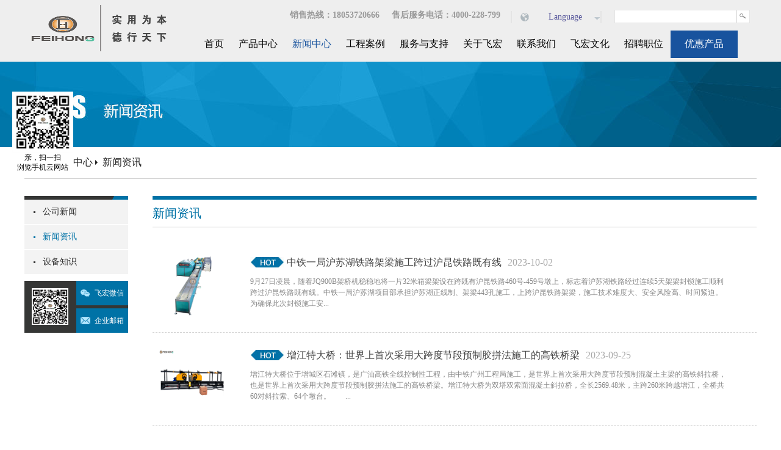

--- FILE ---
content_type: text/html; charset=utf-8
request_url: https://www.fh-sd.com/NewsSt_hyxw_0014.html
body_size: 14758
content:
<!DOCTYPE HTML PUBLIC "-//W3C//DTD HTML 4.01 Transitional//EN" "http://www.w3c.org/TR/1999/REC-html401-19991224/loose.dtd">


<html lang="zh-cn" xmlns="http://www.w3.org/1999/xhtml">
<head><title>
	新闻资讯 - 钢筋笼滚焊机 - 数控钢筋弯箍机 - 山东飞宏工程机械有限公司
</title><meta name="keywords" content="新闻资讯,山东飞宏工程机械有限公司"/><meta name="description" content="新闻资讯,山东飞宏工程机械有限公司"/><link rel="canonical" href="https://www.fh-sd.com/NewsSt_hyxw_0014.html" /><meta content="text/html; charset=utf-8" http-equiv="Content-Type" /><link id="css__news" rel="stylesheet" type="text/css" href="https://rc0.zihu.com/g5/M00/39/F9/CgAGbGgtdp2ANRRiAABK717Y2z4750.css" /><link rel="bookmark" href="https://rc0.zihu.com/g4/M00/5B/1C/CgAG0mLWbh2AXCS9AAD45orju4s845.png" /><link rel="shortcut icon" href="https://rc0.zihu.com/g4/M00/5B/1C/CgAG0mLWbh2AXCS9AAD45orju4s845.png" />
	<!-- empty -->
	<script type="text/javascript" > var _jtime=new Date();function jqload(){window.jLoad=new Date()-_jtime;}function jqerror(){window.jLoad=-1;}</script>
	<script type="text/javascript" src="https://rc1.zihu.com/js/jq/jqueryV173.js" onload="jqload()" onerror ="jqerror()" id ="jquery"></script>
	<script type="text/javascript" src="https://rc1.zihu.com/js/pb/1/Public.js"></script>	
	<script type="text/javascript" src="https://rc1.zihu.com/js/tl/swfobject_modified.js"></script>
	<script type="text/javascript" src="https://rc1.zihu.com/js/tl/swfobject.js"></script>
	<!-- empty --> 





<script>
var _hmt = _hmt || [];
(function() {
  var hm = document.createElement("script");
  hm.src = "https://hm.baidu.com/hm.js?5370ceb3e18824927b160f31e4cbfcbb";
  var s = document.getElementsByTagName("script")[0]; 
  s.parentNode.insertBefore(hm, s);
})();
</script>



<script>
var _hmt = _hmt || [];
(function() {
  var hm = document.createElement("script");
  hm.src = "https://hm.baidu.com/hm.js?3cd61a77749e09b66df7e2b67b74358a";
  var s = document.getElementsByTagName("script")[0]; 
  s.parentNode.insertBefore(hm, s);
})();
</script>
 

</head>
<body class="news_body">
<form method="get" id="form1" name="form1" NavigateId="2" Page="/news.aspx?fid=t2:5:2&amp;pageindex=14&amp;TypeId=5" data-pid="021821821801452012030144214199014501982102080" data-mid="020801452012030144214199014501982102080">
<div class="aspNetHidden">
<input type="hidden" name="__VIEWSTATE" id="__VIEWSTATE" value="" />
</div>
<!--ea_h-->
        <div id="ea_h">
            <div class="top">
               <style>
  *{font-family: '黑体' !important;}
              </style>
                <div class="t_t">
<!--xn_h_17_wrap-->
                    <div id="xn_h_17_wrap" class="xn_h_17_wrap">
                    <!--头部友情链接下拉选择框start20150504-->
                        <div class="xn_h_17_wcur">
                            <span class="xn_h_17_lktxt">
                                <span class="xn_h_17_name xn_h_17_lkname">
                                        <!--ea_span_xn_h_17-->
                                        <span name="_xn_h_17">我要选设备</span>
                                        <!--ea_span_xn_h_17-->
                                    </span>
                            </span>
                        </div>
                        <div class="xn_h_17_sel">
                            <ul>
                                <li>
                                    <a href="#">
                                        <!--ea_span_xn_h_177-->
                                        <span name="_xn_h_177">我要买配件</span>
                                        <!--ea_span_xn_h_177-->
                                    </a>
                                </li>
                                <li>
                                    <a href="#">
                                        <!--ea_span_xn_h_175-->
                                        <span name="_xn_h_175">二手设备</span>
                                        <!--ea_span_xn_h_175-->
                                    </a>
                                </li>
                            </ul>
                        </div>
                        <!--头部友情链接下拉选择框end-->
                        
                    </div>
<!--end_xn_h_17_wrap-->
<!--t_search-->
                    <div id="t_search" class="t_search">
                        <table cellspacing="0" cellpadding="0"  border="0"><tr>
<td>
<input name="ShoveWebControl_Search12$tbSearch" type="text" id="ShoveWebControl_Search12_tbSearch" class="t_search_text" DefaultText="" onmousedown="if(this.value == &#39;&#39;){this.value = &#39;&#39;;}" onkeyup="ShoveEIMS3_OnKeyPress(event, &#39;img_ShoveWebControl_Search12&#39;)" onkeydown="ShoveEIMS3_OnKeyDown(event)" onblur="if(this.value == &#39;&#39; || this.value == &#39;&#39;){this.value = &#39;&#39;;}" /></td>
<td><img id="img_ShoveWebControl_Search12" border="0" src="https://rc1.zihu.com/rc/Heads/27876/images/XSearch.png" alt="山东飞宏工程机械有限公司" LevelOneType="2" onclick="ShoveEIMS3_Transf(this,'/search.aspx','ShoveWebControl_Search12_tbSearch','ShoveWebControl_Search12', true)" style="cursor:pointer;" /></td>
</tr></table>
<script type='text/javascript'>document.getElementById("ShoveWebControl_Search12_tbSearch").onkeydown=function(event){ var e=event || window.Event; if(e.keyCode==13){ e.returnValue = false;if(e.preventDefault){ e.preventDefault(); }}}</script>

                        
                    </div>
<!--end_t_search-->
<!--xn_h_3_wrap-->
                    <div id="xn_h_3_wrap" class="xn_h_3_wrap">
                        <!--头部语言版本切换下拉开始-->
                            <div class="xn_h_3_Lang">
                                <div class="xn_h_3_Lang_lb">
                                    <div class="xn_h_3_Lang_top">
                                        <span class="xn_h_3_Lang_topwenzi">
                                            <!--ea_span_3_Lang_topwenzi-->
                                            <span name="_3_Lang_topwenzi">Language</span>
                                            <!--ea_span_3_Lang_topwenzi-->
                                        </span>
                                    </div>
                                    <div class="xn_h_3_Lang_HVbox">
                                        
                                                <div class="xn_h_3_Lang_wenzi">
                                                    <a href='http://www.fh-sd.com/'>中文版</a>
                                                </div>
                                            
                                                <div class="xn_h_3_Lang_wenzi">
                                                    <a href='http://en.fh-sd.com/'>英文版</a>
                                                </div>
                                            
                                    </div>
                                </div>
                            </div>
                        <!--头部语言版本切换下拉结束-->
                        
                    </div>
<!--end_xn_h_3_wrap-->
<!--t_tel-->
                    <div id="t_tel" class="t_tel">
                       
                        <span class="t_tel_nb"><!--ea_span_t_tel2|--><span name="_t_tel2|">销售热线：18053720666  &nbsp;&nbsp;&nbsp; 售后服务电话：4000-228-799</span><!--ea_span_t_tel2|--></span>
                        
                    </div>
<!--end_t_tel-->
<!--t_logo-->
                    <div id="t_logo" class="t_logo"> 
                        <!--ea_l-->
                        <div id="ea_l"><h1><a href="/" target="_self"><img alt="山东飞宏工程机械有限公司" src="https://rc0.zihu.com/g4/M00/5B/30/CgAG0mLXU4uAAcYeAABuk_wZU1M128.png" /></a></h1></div>
                        <!--ea_l--> 
                        
                    </div>
<!--end_t_logo-->
                </div>
                <!--ea_n-->
                <div id="ea_n">
<!--xn_n_14_wrap-->
                    <div id="xn_n_14_wrap" class="xn_n_14_wrap">
                    	<!--后台勾选即显示到导航start20150416-->
                        <div class="xn_n_14_wrap_main">
                            <ul id="xn_n_14_VMenu1" class="type1Ul type1Ul_n000">
<li id="type1Li_n0" level=0 index=0 class="xn_n_14_wrap_menu1"><a href="/" target="_self" >首页</a></li>
<li id="type1Li_n3" level=0 data_id="3" type="n" index=1 class="xn_n_14_wrap_menu1">
<a href="/ProductsStd.html" target="_self"><!--ea_spanxn_n_14_VMenu1553721925--><span name="xn_n_14_VMenu1553721925|T_Navigates|Id|3|Name">产品中心</span><!--ea_spanxn_n_14_VMenu1553721925--></a><ul id="type1Ul_t301" style="display:none" class="type1Ul type1Ul_t301">
<li id="type1Li_t301_1" data_id="3_10" class="xn_n_14_wrap_menu2" type="t" index=1 level=1><a href="/ProductsSt_zngjlghj.html" target="_self"><!--ea_spanxn_n_14_VMenu12045670498--><span name="xn_n_14_VMenu12045670498|T_ProductTypes|Id|10|Name">钢筋笼滚焊机设备</span><!--ea_spanxn_n_14_VMenu12045670498--></a>
<ul id="type1Ul_t3102" style="display:none" class="type1Ul type1Ul_t3102">
<li id="type1Li_t3102_1" data_id="3_92" class="xn_n_14_wrap_menu3" type="t" index=1 level=2><a href="/ProductsSt_edqzngjlghjjqr.html" target="_self"><!--ea_spanxn_n_14_VMenu11529524867--><span name="xn_n_14_VMenu11529524867|T_ProductTypes|Id|92|Name">二代全智能钢筋笼滚焊机机器人</span><!--ea_spanxn_n_14_VMenu11529524867--></a>
</li>
</ul>
</li>
<li id="type1Li_t301_2" data_id="3_12" class="xn_n_14_wrap_menu2" type="t" index=2 level=1><a href="/ProductsSt_zngjwqzx.html" target="_self"><!--ea_spanxn_n_14_VMenu11866550289--><span name="xn_n_14_VMenu11866550289|T_ProductTypes|Id|12|Name">钢筋弯曲中心设备</span><!--ea_spanxn_n_14_VMenu11866550289--></a>
</li>
<li id="type1Li_t301_3" data_id="3_13" class="xn_n_14_wrap_menu2" type="t" index=3 level=1><a href="/ProductsSt_zngjwgj.html" target="_self"><!--ea_spanxn_n_14_VMenu11650969369--><span name="xn_n_14_VMenu11650969369|T_ProductTypes|Id|13|Name">钢筋弯箍机设备</span><!--ea_spanxn_n_14_VMenu11650969369--></a>
</li>
<li id="type1Li_t301_4" data_id="3_76" class="xn_n_14_wrap_menu2" type="t" index=4 level=1><a href="/ProductsSt_gjjqx.html" target="_self"><!--ea_spanxn_n_14_VMenu11813901107--><span name="xn_n_14_VMenu11813901107|T_ProductTypes|Id|76|Name">钢筋剪切线设备</span><!--ea_spanxn_n_14_VMenu11813901107--></a>
<ul id="type1Ul_t3762" style="display:none" class="type1Ul type1Ul_t3762">
<li id="type1Li_t3762_1" data_id="3_91" class="xn_n_14_wrap_menu3" type="t" index=1 level=2><a href="/ProductsSt_znjjxgjjqjqr.html" target="_self"><!--ea_spanxn_n_14_VMenu1529928319--><span name="xn_n_14_VMenu1529928319|T_ProductTypes|Id|91|Name">智能经济型钢筋剪切机器人</span><!--ea_spanxn_n_14_VMenu1529928319--></a>
</li>
</ul>
</li>
<li id="type1Li_t301_5" data_id="3_75" class="xn_n_14_wrap_menu2" type="t" index=5 level=1><a href="/ProductsSt_gjjqtsscx.html" target="_self"><!--ea_spanxn_n_14_VMenu11146049525--><span name="xn_n_14_VMenu11146049525|T_ProductTypes|Id|75|Name">钢筋锯切套丝生产线</span><!--ea_spanxn_n_14_VMenu11146049525--></a>
<ul id="type1Ul_t3752" style="display:none" class="type1Ul type1Ul_t3752">
<li id="type1Li_t3752_1" data_id="3_86" class="xn_n_14_wrap_menu3" type="t" index=1 level=2><a href="/ProductsSt_skqzdjsdjc.html" target="_self"><!--ea_spanxn_n_14_VMenu1313471670--><span name="xn_n_14_VMenu1313471670|T_ProductTypes|Id|86|Name">数控全自动金属带锯床</span><!--ea_spanxn_n_14_VMenu1313471670--></a>
</li>
<li id="type1Li_t3752_2" data_id="3_85" class="xn_n_14_wrap_menu3" type="t" index=2 level=2><a href="/ProductsSt_qzdjsdjc.html" target="_self"><!--ea_spanxn_n_14_VMenu1481929110--><span name="xn_n_14_VMenu1481929110|T_ProductTypes|Id|85|Name">全自动金属带锯床</span><!--ea_spanxn_n_14_VMenu1481929110--></a>
</li>
</ul>
</li>
<li id="type1Li_t301_6" data_id="3_71" class="xn_n_14_wrap_menu2" type="t" index=6 level=1><a href="/ProductsSt_zngjjzqdj.html" target="_self"><!--ea_spanxn_n_14_VMenu11488825482--><span name="xn_n_14_VMenu11488825482|T_ProductTypes|Id|71|Name">钢筋调直切断机设备</span><!--ea_spanxn_n_14_VMenu11488825482--></a>
</li>
<li id="type1Li_t301_7" data_id="3_77" class="xn_n_14_wrap_menu2" type="t" index=7 level=1><a href="/ProductsSt_zngjfjx.html" target="_self"><!--ea_spanxn_n_14_VMenu1795159887--><span name="xn_n_14_VMenu1795159887|T_ProductTypes|Id|77|Name">智能钢筋分拣线设备</span><!--ea_spanxn_n_14_VMenu1795159887--></a>
</li>
<li id="type1Li_t301_8" data_id="3_78" class="xn_n_14_wrap_menu2" type="t" index=8 level=1><a href="/ProductsSt_znsgwqzglgjhjjqr.html" target="_self"><!--ea_spanxn_n_14_VMenu1216778187--><span name="xn_n_14_VMenu1216778187|T_ProductTypes|Id|78|Name">盖梁骨架焊接设备</span><!--ea_spanxn_n_14_VMenu1216778187--></a>
</li>
<li id="type1Li_t301_9" data_id="3_80" class="xn_n_14_wrap_menu2" type="t" index=9 level=1><a href="/ProductsSt_zngjwphjjqr.html" target="_self"><!--ea_spanxn_n_14_VMenu11277594626--><span name="xn_n_14_VMenu11277594626|T_ProductTypes|Id|80|Name">钢筋网片焊接设备</span><!--ea_spanxn_n_14_VMenu11277594626--></a>
</li>
<li id="type1Li_t301_10" data_id="3_87" class="xn_n_14_wrap_menu2" type="t" index=10 level=1><a href="/ProductsSt_gqjgqgj.html" target="_self"><!--ea_spanxn_n_14_VMenu11211009497--><span name="xn_n_14_VMenu11211009497|T_ProductTypes|Id|87|Name">智能钢筋切割设备</span><!--ea_spanxn_n_14_VMenu11211009497--></a>
</li>
<li id="type1Li_t301_11" data_id="3_83" class="xn_n_14_wrap_menu2" type="t" index=11 level=1><a href="/ProductsSt_znbzjscx.html" target="_self"><!--ea_spanxn_n_14_VMenu11545990204--><span name="xn_n_14_VMenu11545990204|T_ProductTypes|Id|83|Name">智能八字筋设备</span><!--ea_spanxn_n_14_VMenu11545990204--></a>
</li>
<li id="type1Li_t301_12" data_id="3_82" class="xn_n_14_wrap_menu2" type="t" index=12 level=1><a href="/ProductsSt_znsdgjhjjqr.html" target="_self"><!--ea_spanxn_n_14_VMenu1547710564--><span name="xn_n_14_VMenu1547710564|T_ProductTypes|Id|82|Name">智能拱架焊接设备</span><!--ea_spanxn_n_14_VMenu1547710564--></a>
</li>
<li id="type1Li_t301_13" data_id="3_84" class="xn_n_14_wrap_menu2" type="t" index=13 level=1><a href="/ProductsSt_znxdgscx.html" target="_self"><!--ea_spanxn_n_14_VMenu11621159054--><span name="xn_n_14_VMenu11621159054|T_ProductTypes|Id|84|Name">智能小导管生产线</span><!--ea_spanxn_n_14_VMenu11621159054--></a>
</li>
<li id="type1Li_t301_14" data_id="3_70" class="xn_n_14_wrap_menu2" type="t" index=14 level=1><a href="/ProductsSt_zngjwyj.html" target="_self"><!--ea_spanxn_n_14_VMenu1469851174--><span name="xn_n_14_VMenu1469851174|T_ProductTypes|Id|70|Name">钢筋弯圆机设备</span><!--ea_spanxn_n_14_VMenu1469851174--></a>
</li>
<li id="type1Li_t301_15" data_id="3_88" class="xn_n_14_wrap_menu2" type="t" index=15 level=1><a href="/ProductsSt_gjhjscx.html" target="_self"><!--ea_spanxn_n_14_VMenu1479652478--><span name="xn_n_14_VMenu1479652478|T_ProductTypes|Id|88|Name">钢筋桁架生产线设备</span><!--ea_spanxn_n_14_VMenu1479652478--></a>
</li>
<li id="type1Li_t301_16" data_id="3_67" class="xn_n_14_wrap_menu2" type="t" index=16 level=1><a href="/ProductsSt_ptxsb.html" target="_self"><!--ea_spanxn_n_14_VMenu11969278317--><span name="xn_n_14_VMenu11969278317|T_ProductTypes|Id|67|Name">小设备</span><!--ea_spanxn_n_14_VMenu11969278317--></a>
</li>
<li id="type1Li_t301_17" data_id="3_89" class="xn_n_14_wrap_menu2" type="t" index=17 level=1><a href="/ProductsSt_fjgjsb.html" target="_self"><!--ea_spanxn_n_14_VMenu11774319271--><span name="xn_n_14_VMenu11774319271|T_ProductTypes|Id|89|Name">废旧钢筋设备</span><!--ea_spanxn_n_14_VMenu11774319271--></a>
</li>
<li id="type1Li_t301_18" data_id="3_90" class="xn_n_14_wrap_menu2" type="t" index=18 level=1><a href="/ProductsSt_jsjc.html" target="_self"><!--ea_spanxn_n_14_VMenu11089093939--><span name="xn_n_14_VMenu11089093939|T_ProductTypes|Id|90|Name">金属锯床设备</span><!--ea_spanxn_n_14_VMenu11089093939--></a>
</li>
</ul>
</li>
<li id="type1Li_n2" level=0 data_id="2" type="n" index=2 class="xn_n_14_wrap_menu1">
<a href="/NewsSt_gsxw.html" target="_self"><!--ea_spanxn_n_14_VMenu1877794682--><span name="xn_n_14_VMenu1877794682|T_Navigates|Id|2|Name">新闻中心</span><!--ea_spanxn_n_14_VMenu1877794682--></a><ul id="type1Ul_t201" style="display:none" class="type1Ul type1Ul_t201">
<li id="type1Li_t201_1" data_id="2_4" class="xn_n_14_wrap_menu2" type="t" index=1 level=1><a href="/NewsSt_gsxw.html" target="_self"><!--ea_spanxn_n_14_VMenu1445912772--><span name="xn_n_14_VMenu1445912772|T_NewsTypes|Id|4|Name">公司新闻</span><!--ea_spanxn_n_14_VMenu1445912772--></a>
</li>
<li id="type1Li_t201_2" data_id="2_5" class="xn_n_14_wrap_menu2" type="t" index=2 level=1><a href="/NewsSt_hyxw.html" target="_self"><!--ea_spanxn_n_14_VMenu1663303847--><span name="xn_n_14_VMenu1663303847|T_NewsTypes|Id|5|Name">新闻资讯</span><!--ea_spanxn_n_14_VMenu1663303847--></a>
</li>
<li id="type1Li_t201_3" data_id="2_140" class="xn_n_14_wrap_menu2" type="t" index=3 level=1><a href="/NewsSt_fhbk.html" target="_self"><!--ea_spanxn_n_14_VMenu1132532370--><span name="xn_n_14_VMenu1132532370|T_NewsTypes|Id|140|Name">设备知识</span><!--ea_spanxn_n_14_VMenu1132532370--></a>
</li>
</ul>
</li>
<li id="type1Li_n4" level=0 data_id="4" type="n" index=3 class="xn_n_14_wrap_menu1">
<a href="/CaseStd.html" target="_self"><!--ea_spanxn_n_14_VMenu1415705946--><span name="xn_n_14_VMenu1415705946|T_Navigates|Id|4|Name">工程案例</span><!--ea_spanxn_n_14_VMenu1415705946--></a><ul id="type1Ul_t401" style="display:none" class="type1Ul type1Ul_t401">
<li id="type1Li_t401_1" data_id="4_135" class="xn_n_14_wrap_menu2" type="t" index=1 level=1><a href="/CaseStd_445.html" target="_self"><!--ea_spanxn_n_14_VMenu11144258406--><span name="xn_n_14_VMenu11144258406|T_NewsTypes|Id|135|Name">飞宏足迹</span><!--ea_spanxn_n_14_VMenu11144258406--></a>
</li>
<li id="type1Li_t401_2" data_id="4_29" class="xn_n_14_wrap_menu2" type="t" index=2 level=1><a href="/CaseSt_zjal.html" target="_self"><!--ea_spanxn_n_14_VMenu12048967252--><span name="xn_n_14_VMenu12048967252|T_NewsTypes|Id|29|Name">最近案例</span><!--ea_spanxn_n_14_VMenu12048967252--></a>
</li>
<li id="type1Li_t401_3" data_id="4_30" class="xn_n_14_wrap_menu2" type="t" index=3 level=1><a href="/CaseSt_jdal.html" target="_self"><!--ea_spanxn_n_14_VMenu1889704954--><span name="xn_n_14_VMenu1889704954|T_NewsTypes|Id|30|Name">经典案例</span><!--ea_spanxn_n_14_VMenu1889704954--></a>
</li>
</ul>
</li>
<li id="type1Li_n8" level=0 data_id="8" type="n" index=4 class="xn_n_14_wrap_menu1">
<a href="/ServerStd.html" target="_self"><!--ea_spanxn_n_14_VMenu1302683344--><span name="xn_n_14_VMenu1302683344|T_Navigates|Id|8|Name">服务与支持</span><!--ea_spanxn_n_14_VMenu1302683344--></a><ul id="type1Ul_t801" style="display:none" class="type1Ul type1Ul_t801">
<li id="type1Li_t801_1" data_id="8_126" class="xn_n_14_wrap_menu2" type="t" index=1 level=1><a href="/ServerStd_392.html" target="_self"><!--ea_spanxn_n_14_VMenu11875831518--><span name="xn_n_14_VMenu11875831518|T_NewsTypes|Id|126|Name">飞宏服务团队</span><!--ea_spanxn_n_14_VMenu11875831518--></a>
</li>
</ul>
</li>
<li id="type1Li_n1" level=0 data_id="1" type="n" index=5 class="xn_n_14_wrap_menu1">
<a href="/AboutStd.html" rel="nofollow" target="_self"><!--ea_spanxn_n_14_VMenu1503172193--><span name="xn_n_14_VMenu1503172193|T_Navigates|Id|1|Name">关于飞宏</span><!--ea_spanxn_n_14_VMenu1503172193--></a><ul id="type1Ul_t101" style="display:none" class="type1Ul type1Ul_t101">
<li id="type1Li_t101_1" data_id="1_1" class="xn_n_14_wrap_menu2" type="t" index=1 level=1><a href="/AboutSt_gsjj.html" rel="nofollow" target="_self"><!--ea_spanxn_n_14_VMenu11955166923--><span name="xn_n_14_VMenu11955166923|T_NewsTypes|Id|1|Name">飞宏简介</span><!--ea_spanxn_n_14_VMenu11955166923--></a>
</li>
<li id="type1Li_t101_2" data_id="1_3" class="xn_n_14_wrap_menu2" type="t" index=2 level=1><a href="/AboutSt_zzry.html" rel="nofollow" target="_self"><!--ea_spanxn_n_14_VMenu11816767649--><span name="xn_n_14_VMenu11816767649|T_NewsTypes|Id|3|Name">飞宏荣誉</span><!--ea_spanxn_n_14_VMenu11816767649--></a>
</li>
<li id="type1Li_t101_3" data_id="1_131" class="xn_n_14_wrap_menu2" type="t" index=3 level=1><a href="/AboutSt_fhQC.html" rel="nofollow" target="_self"><!--ea_spanxn_n_14_VMenu11719586127--><span name="xn_n_14_VMenu11719586127|T_NewsTypes|Id|131|Name">飞宏QC</span><!--ea_spanxn_n_14_VMenu11719586127--></a>
</li>
</ul>
</li>
<li id="type1Li_n7" level=0 data_id="7" type="n" index=6 class="xn_n_14_wrap_menu1">
<a href="/ContactStd.html" rel="nofollow" target="_self"><!--ea_spanxn_n_14_VMenu12130816037--><span name="xn_n_14_VMenu12130816037|T_Navigates|Id|7|Name">联系我们</span><!--ea_spanxn_n_14_VMenu12130816037--></a><ul id="type1Ul_t701" style="display:none" class="type1Ul type1Ul_t701">
<li id="type1Li_t701_1" data_id="7_13" class="xn_n_14_wrap_menu2" type="t" index=1 level=1><a href="/ContactSt_ljfs.html" rel="nofollow" target="_self"><!--ea_spanxn_n_14_VMenu1675123435--><span name="xn_n_14_VMenu1675123435|T_NewsTypes|Id|13|Name">联系方式</span><!--ea_spanxn_n_14_VMenu1675123435--></a>
</li>
</ul>
</li>
<li id="type1Li_n25" level=0 data_id="25" type="n" index=7 class="xn_n_14_wrap_menu1">
<a href="/SolutionSt_fhyl.html" rel="nofollow" target="_self"><!--ea_spanxn_n_14_VMenu11919528463--><span name="xn_n_14_VMenu11919528463|T_Navigates|Id|25|Name">飞宏文化</span><!--ea_spanxn_n_14_VMenu11919528463--></a><ul id="type1Ul_t2501" style="display:none" class="type1Ul type1Ul_t2501">
<li id="type1Li_t2501_1" data_id="25_132" class="xn_n_14_wrap_menu2" type="t" index=1 level=1><a href="/SolutionStd_446.html" rel="nofollow" target="_self"><!--ea_spanxn_n_14_VMenu12087573037--><span name="xn_n_14_VMenu12087573037|T_NewsTypes|Id|132|Name">儒商文化</span><!--ea_spanxn_n_14_VMenu12087573037--></a>
</li>
<li id="type1Li_t2501_2" data_id="25_138" class="xn_n_14_wrap_menu2" type="t" index=2 level=1><a href="/SolutionSt_fhgy.html" rel="nofollow" target="_self"><!--ea_spanxn_n_14_VMenu11601634706--><span name="xn_n_14_VMenu11601634706|T_NewsTypes|Id|138|Name">飞宏公益</span><!--ea_spanxn_n_14_VMenu11601634706--></a>
</li>
<li id="type1Li_t2501_3" data_id="25_63" class="xn_n_14_wrap_menu2" type="t" index=3 level=1><a href="/SolutionSt_fhyl.html" rel="nofollow" target="_self"><!--ea_spanxn_n_14_VMenu11868350380--><span name="xn_n_14_VMenu11868350380|T_NewsTypes|Id|63|Name">飞宏语录</span><!--ea_spanxn_n_14_VMenu11868350380--></a>
</li>
<li id="type1Li_t2501_4" data_id="25_62" class="xn_n_14_wrap_menu2" type="t" index=4 level=1><a href="/SolutionSt_xmzj.html" rel="nofollow" target="_self"><!--ea_spanxn_n_14_VMenu11296487326--><span name="xn_n_14_VMenu11296487326|T_NewsTypes|Id|62|Name">学无止境</span><!--ea_spanxn_n_14_VMenu11296487326--></a>
</li>
</ul>
</li>
<li id="type1Li_n11" level=0 data_id="11" type="n" index=8 class="xn_n_14_wrap_menu1">
<a href="/Job.html" rel="nofollow" target="_self"><!--ea_spanxn_n_14_VMenu11194025460--><span name="xn_n_14_VMenu11194025460|T_Navigates|Id|11|Name">招聘职位</span><!--ea_spanxn_n_14_VMenu11194025460--></a><ul id="type1Ul_t1101" style="display:none" class="type1Ul type1Ul_t1101">
<li id="type1Li_t1101_1" data_id="11_1" class="xn_n_14_wrap_menu2" type="t" index=1 level=1><a href="/ContactSt_gsjj.html" rel="nofollow" target="_self"><!--ea_spanxn_n_14_VMenu1965174255--><span name="xn_n_14_VMenu1965174255|T_JobTypes|Id|1|Name">人才战略</span><!--ea_spanxn_n_14_VMenu1965174255--></a>
</li>
<li id="type1Li_t1101_2" data_id="11_3" class="xn_n_14_wrap_menu2" type="t" index=2 level=1><a href="/ContactSt_zzry.html" rel="nofollow" target="_self"><!--ea_spanxn_n_14_VMenu11719243271--><span name="xn_n_14_VMenu11719243271|T_JobTypes|Id|3|Name">人才招聘</span><!--ea_spanxn_n_14_VMenu11719243271--></a>
</li>
<li id="type1Li_t1101_3" data_id="11_2" class="xn_n_14_wrap_menu2" type="t" index=3 level=1><a href="/ContactSt_qywh.html" rel="nofollow" target="_self"><!--ea_spanxn_n_14_VMenu11307191869--><span name="xn_n_14_VMenu11307191869|T_JobTypes|Id|2|Name">人才培养</span><!--ea_spanxn_n_14_VMenu11307191869--></a>
</li>
</ul>
</li>
<li id="type1Li_n28" level=0 data_id="28" type="n" index=9 class="xn_n_14_wrap_menu1">
<a href="/ProductsStd.html" rel="nofollow" target="_self"><!--ea_spanxn_n_14_VMenu1971411276--><span name="xn_n_14_VMenu1971411276|T_Navigates|Id|28|Name">优惠产品</span><!--ea_spanxn_n_14_VMenu1971411276--></a><ul id="type1Ul_t2801" style="display:none" class="type1Ul type1Ul_t2801">
<li id="type1Li_t2801_1" data_id="28_62" class="xn_n_14_wrap_menu2" type="t" index=1 level=1><a href="/clapro_essb.html" rel="nofollow" target="_self"><!--ea_spanxn_n_14_VMenu11862012613--><span name="xn_n_14_VMenu11862012613|T_ProductTypes|Id|62|Name">二手设备</span><!--ea_spanxn_n_14_VMenu11862012613--></a>
</li>
<li id="type1Li_t2801_2" data_id="28_21" class="xn_n_14_wrap_menu2" type="t" index=2 level=1><a href="/clapro_wympj.html" rel="nofollow" target="_self"><!--ea_spanxn_n_14_VMenu11491004057--><span name="xn_n_14_VMenu11491004057|T_ProductTypes|Id|21|Name">飞宏配件</span><!--ea_spanxn_n_14_VMenu11491004057--></a>
<ul id="type1Ul_t28212" style="display:none" class="type1Ul type1Ul_t28212">
<li id="type1Li_t28212_1" data_id="28_69" class="xn_n_14_wrap_menu3" type="t" index=1 level=2><a href="/clapro_ghjpj.html" rel="nofollow" target="_self"><!--ea_spanxn_n_14_VMenu11659191236--><span name="xn_n_14_VMenu11659191236|T_ProductTypes|Id|69|Name">滚焊机配件</span><!--ea_spanxn_n_14_VMenu11659191236--></a>
</li>
<li id="type1Li_t28212_2" data_id="28_68" class="xn_n_14_wrap_menu3" type="t" index=2 level=2><a href="/clapro_wqzxpj.html" rel="nofollow" target="_self"><!--ea_spanxn_n_14_VMenu11199818045--><span name="xn_n_14_VMenu11199818045|T_ProductTypes|Id|68|Name">弯曲中心配件</span><!--ea_spanxn_n_14_VMenu11199818045--></a>
</li>
</ul>
</li>
</ul>
</li>
</ul>
<script type="text/javascript">var xn_n_14_VMenu1={normal:{class1:'xn_n_14_wrap_menu1',class2:'xn_n_14_wrap_menu2',class3:'xn_n_14_wrap_menu3',class4:'xn_n_14_wrap_menu4',class5:'xn_n_14_wrap_menu5',class6:'xn_n_14_wrap_menu6'},visited:{class1:'xn_n_14_wrap_menu1_2',class2:'xn_n_14_wrap_menu2_2',class3:'xn_n_14_wrap_menu3_2',class4:'xn_n_14_wrap_menu4_2',class5:'xn_n_14_wrap_menu5_2',class6:'xn_n_14_wrap_menu6_2',class6:'xn_n_14_wrap_menu6_2'},home:{defaultClass:'xn_n_14_wrap_menu1',visitedClass:'xn_n_14_wrap_menu1_2'},content:{defaultClass:'',visitedClass:'',focusClass:''},focus:{class1:'xn_n_14_wrap_menu1_cur',class2:'xn_n_14_wrap_menu2_cur',class3:'xn_n_14_wrap_menu3_cur',class4:'xn_n_14_wrap_menu4_cur',class5:'xn_n_14_wrap_menu5_cur',class6:'xn_n_14_wrap_menu6_cur'},beforeTag:{packUpClass:'',packDownClass:''},expendEffect:1,aniEffect:3,fIdParam:'FId',topUlId:'xn_n_14_VMenu1',homeLiId:'type1Li_n0'};xn_n_14_VMenu1.menu=new BaseControlMenu();xn_n_14_VMenu1.menu.Init('xn_n_14_VMenu1',xn_n_14_VMenu1);xn_n_14_VMenu1.menu.InitMenu('type1Ul_n000',xn_n_14_VMenu1);</script>
                        </div>
                    	<!--后台勾选即显示到导航end20150416-->
                        
                    </div>
<!--end_xn_n_14_wrap-->
                </div>
                <div class="clear"></div>
                <!--ea_n-->
            </div>
        </div>
        <!--ea_h-->
  <!--ea_ba-->
        <div id="ea_ba">
<!--news_banner-->
            <div id="news_banner" class="news_banner">
                <div class="news_banner_m">
                    <img  data-original="https://rc1.zihu.com/rc/Banners/22761/images/ibpsp1_news_banner.jpg" alt="" />
                </div>
                
            </div>
<!--end_news_banner-->
        </div>
        <!--ea_ba-->
  <!--ea_c-->
        <div id="ea_c">
            <div class="n_main">
                <div class="n_content">
                    <div class="n_content_left">
<!--n_content_left_cnt-->
                        <div id="n_content_left_cnt" class="n_content_left_cnt">
                            <ul id="ShoveWebControl_VMenu2" class="left_typeUl left_typeUl_n000" style="display:none">
<ul id="left_typeUl_t200" class="left_typeUl left_typeUl_t200">
<li id="left_typeLi_t200_1" data_id="2_4" class="left_menu1" type="t" index=1 level=0><a href="/NewsSt_gsxw.html" target="_self"><!--ea_spanShoveWebControl_VMenu21698793361--><span name="ShoveWebControl_VMenu21698793361|T_NewsTypes|Id|4|Name">公司新闻</span><!--ea_spanShoveWebControl_VMenu21698793361--></a>
</li>
<li id="left_typeLi_t200_2" data_id="2_5" class="left_menu1" type="t" index=2 level=0><a href="/NewsSt_hyxw.html" target="_self"><!--ea_spanShoveWebControl_VMenu21452862072--><span name="ShoveWebControl_VMenu21452862072|T_NewsTypes|Id|5|Name">新闻资讯</span><!--ea_spanShoveWebControl_VMenu21452862072--></a>
</li>
<li id="left_typeLi_t200_3" data_id="2_140" class="left_menu1" type="t" index=3 level=0><a href="/NewsSt_fhbk.html" target="_self"><!--ea_spanShoveWebControl_VMenu21768584996--><span name="ShoveWebControl_VMenu21768584996|T_NewsTypes|Id|140|Name">设备知识</span><!--ea_spanShoveWebControl_VMenu21768584996--></a>
</li>
</ul>
</ul>
<script type="text/javascript">var ShoveWebControl_VMenu2={normal:{class1:'left_menu1',class2:'left_menu2',class3:'left_menu3',class4:'left_menu4',class5:'left_menu5',class6:'left_menu6'},visited:{class1:'left_menu1_2',class2:'left_menu2_2',class3:'left_menu3_2',class4:'left_menu4_2',class5:'left_menu5_2',class6:'left_menu6_2',class6:'left_menu6_2'},home:{defaultClass:'nav_menu1',visitedClass:'nav_menu1_2'},content:{defaultClass:'',visitedClass:'',focusClass:''},focus:{class1:'left_menu1_cur',class2:'left_menu2_cur',class3:'left_menu3_cur',class4:'left_menu4_cur',class5:'left_menu5_cur',class6:'left_menu6_cur'},beforeTag:{packUpClass:'',packDownClass:''},expendEffect:1,aniEffect:2,fIdParam:'FId',topUlId:'ShoveWebControl_VMenu2'};ShoveWebControl_VMenu2.menu=new BaseControlMenu();ShoveWebControl_VMenu2.menu.Init('ShoveWebControl_VMenu2',ShoveWebControl_VMenu2);;</script>
							
                        </div>
<!--end_n_content_left_cnt-->
<!--xn_c_7_wrap-->
                        <div class="xn_c_7_wrap" id="xn_c_7_wrap">
                            <!--回到顶部 2014-07-21-->
                            <div class="xn_c_7_main" id="xn_c_7_main">
                                <span class="xn_c_7_goTop">
                                    <!--ea_span_xn_c_7_goTop-->
                                        <span name="_xn_c_7_goTop">回到顶部</span>
                                    <!--ea_span_xn_c_7_goTop-->
                                </span>
                            </div>
                            
                        </div>
<!--end_xn_c_7_wrap-->
</div>
                    <div class="n_content_right">
                        <div class="n_content_right_name">
<!--n_content_right_name_r-->
                            <div id="n_content_right_name_r" class="n_content_right_name_r"> 
                                <ul>
                                    <li><span class="n_r_wz1">
                                        <!--ea_span_n_r_wz1-->
                                        <span name="_n_r_wz1">您现在的位置：</span>
                                        <!--ea_span_n_r_wz1-->
                                    </span><span class="n_r_wz2">
                                        <a href="/"><!--ea_span_n_r_wz2-->
                                            <span name="_n_r_wz2">首页</span>
                                            <!--ea_span_n_r_wz2--></a>
                                    </span><span class="n_r_wz3">→</span>
                                   <span class="n_r_wz4">
                                            <span id='ShoveWebControl_Text_news'><a href="/NewsStd.html" target="_self">新闻中心</a></span>
                                        </span>
                                        <span class="n_r_wz5">→</span>
                                        <span class="n_r_wz6">
                                            <a href="/NewsSt_hyxw.html" class="curr1">新闻资讯</a>
                                        </span>
                                    </li>
                                    <li>
                                        <img src="https://rc1.zihu.com/rc/Contents/22789/Images/icpsp1_n_right_wz.png" alt="" />
                                    </li>
                                </ul>
								
                            </div>
<!--end_n_content_right_name_r-->
</div>
                        <div class="n_content_right_m">
<!--xn_c_73_wrap-->
                <div class="xn_c_73_wrap" id="xn_c_73_wrap">
                    <!--新闻中心公共右侧类别名称 start 20150813 -->
                    <span class="xn_c_73_ename">
                        <!--ea_span_xn_c_73_ename-->
                        <span name="_xn_c_73_ename">News</span>
                        <!--ea_span_xn_c_73_ename-->
                    </span>
                    <!--ea_span_xn_c_73_typename-->
                    <span name="_xn_c_73_typename" class="xn_c_73_typename">
                        <span id='xn_c_73_newsname'>新闻资讯</span> 
                    </span>
                    <!--ea_span_xn_c_73_typename--> 
                    <!--新闻中心公共右侧类别名称 end -->
                    
                </div>
<!--end_xn_c_73_wrap-->
<!--nnews_lb-->
                                <div id="nnews_lb" class="nnews_lb">
                                    <!--内页新闻列表开始 -->
                                    
                                            <div class="nnews_lb_m">
                                                <div class="nnews_lb_img"><a title='中铁一局沪苏湖铁路架梁施工跨过沪昆铁路既有线' href="/NewsStd_2100.html" target="_blank">
                                                    <img  data-original='https://rc0.zihu.com/g4/M00/A4/C6/CgAG0mUjcdOAUxiEAAO43jYWh4Y515.jpg' alt='中铁一局沪苏湖铁路架梁施工跨过沪昆铁路既有线' title='中铁一局沪苏湖铁路架梁施工跨过沪昆铁路既有线' /></a> </div>
                                                <div class="nnews_lb_title">
                                                    <a title='中铁一局沪苏湖铁路架梁施工跨过沪昆铁路既有线' href="/NewsStd_2100.html" target="_blank">
                                                        <!--ea_spansnnews_lb_tt12100-->
                                                        <span name="snnews_lb_tt12100|T_News|Id|2100|Title">中铁一局沪苏湖铁路架梁施工跨过沪昆铁路既有线</span>
                                                        <!--ea_spansnnews_lb_tt12100-->
                                                    </a>
                                                </div>
                                                <div class="nnews_lb_date">
                                                    <span class="nnews_lb_bq">发布时间:</span><span class="nnews_lb_date1">
                                                        <span id='nnews_lb1_ShoveWebControl_Text1_0'>2023</span>
                                                    </span><span class="nnews_lb_date2">-</span><span class="nnews_lb_date3">
                                                        <span id='nnews_lb1_ShoveWebControl_Text2_0'>10</span>
                                                    </span><span class="nnews_lb_date4">-</span><span class="nnews_lb_date5">
                                                        <span id='nnews_lb1_ShoveWebControl_Text3_0'>02</span>
                                                    </span>
                                                </div>
                                                <div class="nnews_lb_cnt" ej="edit_span">
                                                    <span id='nnews_lb1_ShoveWebControl_Text4_0'>9月27日凌晨，随着JQ900B架桥机稳稳地将一片32米箱梁架设在跨既有沪昆铁路460号-459号墩上，标志着沪苏湖铁路经过连续5天架梁封锁施工顺利跨过沪昆铁路既有线。中铁一局沪苏湖项目部承担沪苏湖正线制、架梁443孔施工，上跨沪昆铁路架梁，施工技术难度大、安全风险高、时间紧迫。为确保此次封锁施工安...</span>
                                                </div>
                                                <div class="nnews_lb_click"><span class="nnews_lb_bq1">浏览次数：</span>10000018 </div>
                                                <div class="nnews_lb_xq"><a href="/NewsStd_2100.html" target="_blank">查看详情>></a> </div>
                                            </div>
                                            <!--nnews_lb_m -->
                                        
                                            <div class="nnews_lb_m">
                                                <div class="nnews_lb_img"><a title='增江特大桥：世界上首次采用大跨度节段预制胶拼法施工的高铁桥梁' href="/NewsStd_2085.html" target="_blank">
                                                    <img  data-original='https://rc0.zihu.com/g4/M00/A3/3D/CgAG0mUSM4aASez6AASXzkAYeHI011.jpg' alt='增江特大桥：世界上首次采用大跨度节段预制胶拼法施工的高铁桥梁' title='增江特大桥：世界上首次采用大跨度节段预制胶拼法施工的高铁桥梁' /></a> </div>
                                                <div class="nnews_lb_title">
                                                    <a title='增江特大桥：世界上首次采用大跨度节段预制胶拼法施工的高铁桥梁' href="/NewsStd_2085.html" target="_blank">
                                                        <!--ea_spansnnews_lb_tt12085-->
                                                        <span name="snnews_lb_tt12085|T_News|Id|2085|Title">增江特大桥：世界上首次采用大跨度节段预制胶拼法施工的高铁桥梁</span>
                                                        <!--ea_spansnnews_lb_tt12085-->
                                                    </a>
                                                </div>
                                                <div class="nnews_lb_date">
                                                    <span class="nnews_lb_bq">发布时间:</span><span class="nnews_lb_date1">
                                                        <span id='nnews_lb1_ShoveWebControl_Text1_1'>2023</span>
                                                    </span><span class="nnews_lb_date2">-</span><span class="nnews_lb_date3">
                                                        <span id='nnews_lb1_ShoveWebControl_Text2_1'>09</span>
                                                    </span><span class="nnews_lb_date4">-</span><span class="nnews_lb_date5">
                                                        <span id='nnews_lb1_ShoveWebControl_Text3_1'>25</span>
                                                    </span>
                                                </div>
                                                <div class="nnews_lb_cnt" ej="edit_span">
                                                    <span id='nnews_lb1_ShoveWebControl_Text4_1'>增江特大桥位于增城区石滩镇，是广汕高铁全线控制性工程，由中铁广州工程局施工，是世界上首次采用大跨度节段预制混凝土主梁的高铁斜拉桥，也是世界上首次采用大跨度节段预制胶拼法施工的高铁桥梁。增江特大桥为双塔双索面混凝土斜拉桥，全长2569.48米，主跨260米跨越增江，全桥共60对斜拉索、64个墩台。　　...</span>
                                                </div>
                                                <div class="nnews_lb_click"><span class="nnews_lb_bq1">浏览次数：</span>1000025 </div>
                                                <div class="nnews_lb_xq"><a href="/NewsStd_2085.html" target="_blank">查看详情>></a> </div>
                                            </div>
                                            <!--nnews_lb_m -->
                                        
                                            <div class="nnews_lb_m">
                                                <div class="nnews_lb_img"><a title='世界首座独塔大跨径空间缆斜拉－悬索协作体系桥藤州浔江大桥年底封顶' href="/NewsStd_2086.html" target="_blank">
                                                    <img  data-original='https://rc0.zihu.com/g4/M00/86/2D/CgAG0mRWB6yAfZIOAAFT20ScATQ692.jpg' alt='世界首座独塔大跨径空间缆斜拉－悬索协作体系桥藤州浔江大桥年底封顶' title='世界首座独塔大跨径空间缆斜拉－悬索协作体系桥藤州浔江大桥年底封顶' /></a> </div>
                                                <div class="nnews_lb_title">
                                                    <a title='世界首座独塔大跨径空间缆斜拉－悬索协作体系桥藤州浔江大桥年底封顶' href="/NewsStd_2086.html" target="_blank">
                                                        <!--ea_spansnnews_lb_tt12086-->
                                                        <span name="snnews_lb_tt12086|T_News|Id|2086|Title">世界首座独塔大跨径空间缆斜拉－悬索协作体系桥藤州浔江大桥年底封顶</span>
                                                        <!--ea_spansnnews_lb_tt12086-->
                                                    </a>
                                                </div>
                                                <div class="nnews_lb_date">
                                                    <span class="nnews_lb_bq">发布时间:</span><span class="nnews_lb_date1">
                                                        <span id='nnews_lb1_ShoveWebControl_Text1_2'>2023</span>
                                                    </span><span class="nnews_lb_date2">-</span><span class="nnews_lb_date3">
                                                        <span id='nnews_lb1_ShoveWebControl_Text2_2'>09</span>
                                                    </span><span class="nnews_lb_date4">-</span><span class="nnews_lb_date5">
                                                        <span id='nnews_lb1_ShoveWebControl_Text3_2'>18</span>
                                                    </span>
                                                </div>
                                                <div class="nnews_lb_cnt" ej="edit_span">
                                                    <span id='nnews_lb1_ShoveWebControl_Text4_2'>“现在民众过岸主要靠绕行藤县西江特大桥，绕行时间长，桥面道路小，很不方便。藤州浔江大桥建成后，可连接浔江两岸，当地民众过岸时间由1小时左右缩减至5分钟左右。”中交二公局平岑高速公路土建第二分经理部项目负责人徐冬生近日表示。　　藤州浔江大桥是广西平南至岑溪高速公路(下称：平岑高速)的控制性工程。平岑高...</span>
                                                </div>
                                                <div class="nnews_lb_click"><span class="nnews_lb_bq1">浏览次数：</span>100022 </div>
                                                <div class="nnews_lb_xq"><a href="/NewsStd_2086.html" target="_blank">查看详情>></a> </div>
                                            </div>
                                            <!--nnews_lb_m -->
                                        
                                            <div class="nnews_lb_m">
                                                <div class="nnews_lb_img"><a title='深圳首条“单洞双层”隧道迎来新进展' href="/NewsStd_2079.html" target="_blank">
                                                    <img  data-original='https://rc0.zihu.com/g4/M00/9F/F0/CgAG0mT-e6-AI-EOAAKZE5IZRGA304.jpg' alt='深圳首条“单洞双层”隧道迎来新进展' title='深圳首条“单洞双层”隧道迎来新进展' /></a> </div>
                                                <div class="nnews_lb_title">
                                                    <a title='深圳首条“单洞双层”隧道迎来新进展' href="/NewsStd_2079.html" target="_blank">
                                                        <!--ea_spansnnews_lb_tt12079-->
                                                        <span name="snnews_lb_tt12079|T_News|Id|2079|Title">深圳首条“单洞双层”隧道迎来新进展</span>
                                                        <!--ea_spansnnews_lb_tt12079-->
                                                    </a>
                                                </div>
                                                <div class="nnews_lb_date">
                                                    <span class="nnews_lb_bq">发布时间:</span><span class="nnews_lb_date1">
                                                        <span id='nnews_lb1_ShoveWebControl_Text1_3'>2023</span>
                                                    </span><span class="nnews_lb_date2">-</span><span class="nnews_lb_date3">
                                                        <span id='nnews_lb1_ShoveWebControl_Text2_3'>09</span>
                                                    </span><span class="nnews_lb_date4">-</span><span class="nnews_lb_date5">
                                                        <span id='nnews_lb1_ShoveWebControl_Text3_3'>11</span>
                                                    </span>
                                                </div>
                                                <div class="nnews_lb_cnt" ej="edit_span">
                                                    <span id='nnews_lb1_ShoveWebControl_Text4_3'>春风隧道是深圳首条“单洞双层”结构的机动车隧道，也是深圳首条采用盾构法施工的市政公路隧道，因打通春风路交通瓶颈而备受关注。近日，从深圳市交通运输局获悉，春风隧道建设迎来新的进展。深圳首条“单洞双层”隧道掘进超3000米春风隧道是深圳市政府在2015年决定修建的一条下沉式公路，并列为城市道路改造重大项...</span>
                                                </div>
                                                <div class="nnews_lb_click"><span class="nnews_lb_bq1">浏览次数：</span>100000008 </div>
                                                <div class="nnews_lb_xq"><a href="/NewsStd_2079.html" target="_blank">查看详情>></a> </div>
                                            </div>
                                            <!--nnews_lb_m -->
                                        
                                            <div class="nnews_lb_m">
                                                <div class="nnews_lb_img"><a title='沈白高铁汤河1号大桥48米T构顺利合龙' href="/NewsStd_2077.html" target="_blank">
                                                    <img  data-original='https://rc0.zihu.com/g4/M00/9E/DD/CgAG0mT2kP6AAD-PAAJ61WaGa_w274.jpg' alt='沈白高铁汤河1号大桥48米T构顺利合龙' title='沈白高铁汤河1号大桥48米T构顺利合龙' /></a> </div>
                                                <div class="nnews_lb_title">
                                                    <a title='沈白高铁汤河1号大桥48米T构顺利合龙' href="/NewsStd_2077.html" target="_blank">
                                                        <!--ea_spansnnews_lb_tt12077-->
                                                        <span name="snnews_lb_tt12077|T_News|Id|2077|Title">沈白高铁汤河1号大桥48米T构顺利合龙</span>
                                                        <!--ea_spansnnews_lb_tt12077-->
                                                    </a>
                                                </div>
                                                <div class="nnews_lb_date">
                                                    <span class="nnews_lb_bq">发布时间:</span><span class="nnews_lb_date1">
                                                        <span id='nnews_lb1_ShoveWebControl_Text1_4'>2023</span>
                                                    </span><span class="nnews_lb_date2">-</span><span class="nnews_lb_date3">
                                                        <span id='nnews_lb1_ShoveWebControl_Text2_4'>09</span>
                                                    </span><span class="nnews_lb_date4">-</span><span class="nnews_lb_date5">
                                                        <span id='nnews_lb1_ShoveWebControl_Text3_4'>04</span>
                                                    </span>
                                                </div>
                                                <div class="nnews_lb_cnt" ej="edit_span">
                                                    <span id='nnews_lb1_ShoveWebControl_Text4_4'>9 月 1 日，由中铁二十三局集团承建的沈白高铁吉林段 TJ-6 标汤河 1 号大桥 48 米 T 构实现空中 &#39; 牵手 &#39; 顺利合龙，为大桥主体工程完工奠定了坚实基础。　　沈白高铁吉林段 TJ-6 标汤河 1 号大桥，坐落于吉林省白山市抚松县境内，地处北方高纬度严寒地区，跨越既有浑...</span>
                                                </div>
                                                <div class="nnews_lb_click"><span class="nnews_lb_bq1">浏览次数：</span>1000019 </div>
                                                <div class="nnews_lb_xq"><a href="/NewsStd_2077.html" target="_blank">查看详情>></a> </div>
                                            </div>
                                            <!--nnews_lb_m -->
                                        
									
                                    <!--内页新闻列表结束 -->
                                </div>
<!--end_nnews_lb-->
<!--fy-->
                            <div id="fy" class="fy">
                                <div>
	<span class="fy_1">共</span><span class="fy_9">670</span><span class="fy_4">条</span><span class="fy_7">页次14/134</span><span class="fy_3"><a class="fy_3_A" href="/NewsSt_hyxw.html">首页</a></span><span class="fy_2"><a class="fy_2A"  href="/NewsSt_hyxw_0013.html">上一页</a></span><span >...</span>&nbsp;&nbsp;<span class="fy_out"><a class="fy_out_A" href="/NewsSt_hyxw_009.html">9</a></span><span class="fy_out"><a class="fy_out_A" href="/NewsSt_hyxw_0010.html">10</a></span><span class="fy_out"><a class="fy_out_A" href="/NewsSt_hyxw_0011.html">11</a></span><span class="fy_out"><a class="fy_out_A" href="/NewsSt_hyxw_0012.html">12</a></span><span class="fy_out"><a class="fy_out_A" href="/NewsSt_hyxw_0013.html">13</a></span><span class="fy_on"><a class="fy_on_A">14</a></span><span class="fy_out"><a class="fy_out_A" href="/NewsSt_hyxw_0015.html">15</a></span><span class="fy_out"><a class="fy_out_A" href="/NewsSt_hyxw_0016.html">16</a></span><span class="fy_out"><a class="fy_out_A" href="/NewsSt_hyxw_0017.html">17</a></span><span class="fy_out"><a class="fy_out_A" href="/NewsSt_hyxw_0018.html">18</a></span><span >...</span><span class="fy_6"><a class="fy_6_A" href="/NewsSt_hyxw_0015.html">下一页</a></span><span class="fy_5"><a class="fy_6_A" href="/NewsSt_hyxw_00134.html">尾页</a></span>
</div>
                                
                            </div>
<!--end_fy-->
                            <div class="news_list">
                            </div>
                        </div>
                    </div>
                    <div class="clear"></div>
                </div>
            </div>
        </div>
        <!--ea_c--><!--ea_b-->
        <div id="ea_b">
            <div class="foot">
                <div class="foot_c">
                    <div class="foot_cc">
<!--xn_f_33_wrap-->
            <div id="xn_f_33_wrap1" class="xn_f_33_wrap">
                <!--底部帮助中心类别嵌套内容列表(全部链接到列表页)开始2015-12-29-->
                <ul class="info">
                    <li class="info_li">
                        <span class="info_sli"> 
                            <!--ea_info_sli--> 
                            <a href="/index.html">
                                <img src="https://rc0.zihu.com/g4/M00/5B/0D/CgAG0mLWXPeASSkbAAAl3UdKkH0122.png" alt="">
                           </a>
                            <!--ea_info_sli-->  
                        </span> 
                    </li>
                  <!--  <li class="info_li info_img2">
                        <span class="info_sli"> 
                            <!--ea_info_sli--> 
                     <!--       <a href="#">
                                <img src="https://rc1.zihu.com/rc/Bottoms/27878/images/100.png" alt="">
                            </a>
                            <!--ea_info_sli-->  
                    <!--    </span> 
                    </li>-->
                </ul>
            </div>
<!--end_xn_f_33_wrap-->
<!--xn_f_33_wrap-->
            <div id="xn_f_33_wrap2" class="xn_f_33_wrap" ds_block_id="2102" ds_number="xn_f_33_wrap" ds_v="189936407025032" is_design_source="true" design_source_area="ea_b">
                <!--底部帮助中心类别嵌套内容列表(全部链接到列表页)开始2015-12-29-->
                <div class="xn_f_33_headbox">
                    <span class="xn_f_33_cnName"> 
                        <!--ea_span_xn_f_33_cnName2--> 
                        <span name="_xn_f_33_cnName2"> 儒商品牌文化</span> 
                        <!--ea_span_xn_f_33_cnName2-->  
                    </span> 
                </div>
                <ul class="info">
                    <li class="info_li">
                        <span class="info_sli"> 
                          <a href="/SolutionStd_395.html">
                            <!--ea_info_sli1--> 
                           <span name="_info_sli1">飞宏格言</span>
                            <!--ea_info_sli1-->  
                            </a>
                        </span> 
                    </li>
                    <li class="info_li">
                        <span class="info_sli"> 
                          <a href="/SolutionStd_396.html">
                            <!--ea_span_info_sli2--> 
                            <span name="_info_sli2">飞宏理念</span>
                            <!--ea_span_info_sli2-->  </a>
                        </span> 
                    </li>
                    <li class="info_li">
                        <span class="info_sli"> 
                          <a href="/SolutionStd_397.html">
                            <!--ea_span_info_sli3--> 
                            <span name="_info_sli3">飞宏团队</span>
                            <!--ea_span_info_sli3-->  
                            </a>
                        </span> 
                    </li>
                    <li class="info_li">
                        <span class="info_sli"> 
                          <a href="/SolutionStd_398.html">
                            <!--ea_span_info_sli4--> 
                            <span name="_info_sli4">飞宏作风</span>
                            <!--ea_span_info_sli4-->  
                            </a>
                        </span> 
                    </li>
                    <li class="info_li">
                        <span class="info_sli"> 
                          <a href="/SolutionStd_399.html">
                            <!--ea_span_info_sli5--> 
                            <span name="_info_sli5">飞宏使命</span>
                            <!--ea_span_info_sli5-->  
                            </a>
                        </span> 
                    </li>
                    <li class="info_li">
                        <span class="info_sli"> 
                          <a href="/SolutionStd_400.html">
                            <!--ea_span_info_sli6--> 
                            <span name="_info_sli6">飞宏远景</span>
                            <!--ea_span_info_sli6-->
                            </a>
                        </span> 
                    </li>
                </ul>
            </div>
<!--end_xn_f_33_wrap-->
<!--xn_f_33_wrap-->
            <div id="xn_f_33_wrap3" class="xn_f_33_wrap" ds_block_id="2102" ds_number="xn_f_33_wrap" ds_v="189936407025032" is_design_source="true" design_source_area="ea_b">
                <!--底部帮助中心类别嵌套内容列表(全部链接到列表页)开始2015-12-29-->
                <div class="xn_f_33_headbox">
                    <span class="xn_f_33_cnName"> 
                        <!--ea_span_xn_f_33_cnName1--> 
                        <span name="_xn_f_33_cnName1"> 飞宏人与慈善</span> 
                        <!--ea_span_xn_f_33_cnName1-->  
                    </span> 
                </div>
                <ul class="info">
                    <li class="info_li">
                        <span class="info_sli"> 
                          <a href="/SolutionStd_401.html">
                            <!--ea_span_info_sli7--> 
                            <span name="_info_sli7"> 飞宏网上公益</span>
                            <!--ea_span_info_sli7-->  
                          </a>
                        </span> 
                    </li>
                    <li class="info_li">
                        <span class="info_sli">
                          <a href="/SolutionStd_402.html">
                            <!--ea_span_info_sli8--> 
                            <span name="_info_sli8"> 飞宏山区公益</span>
                            <!--ea_span_info_sli8-->  
                            </a>
                        </span> 
                    </li>
                </ul>
            </div>
<!--end_xn_f_33_wrap-->
<!--xn_f_33_wrap-->
            <div id="xn_f_33_wrap4" class="xn_f_33_wrap" ds_block_id="2102" ds_number="xn_f_33_wrap" ds_v="189936407025032" is_design_source="true" design_source_area="ea_b">
                <!--底部帮助中心类别嵌套内容列表(全部链接到列表页)开始2015-12-29-->
                <div class="xn_f_33_headbox">
                    <span class="xn_f_33_cnName"> 
                        <!--ea_span_xn_f_33_cnName3--> 
                        <span name="_xn_f_33_cnName3">关注我们:</span> 
                        <!--ea_span_xn_f_33_cnName3-->  
                    </span> 
                </div>
                <ul class="info">
                    <li class="info_li">
                        <span class="info_sli"> 
                            <!--ea_info_sli--><img src="https://rc0.zihu.com/g4/M00/5B/1C/CgAG0mLWboSAMD2hAAEb_FSJ8_0809.jpg" alt="" style="with:103px ;height:103px">
                            
                            <!--ea_info_sli-->  
                        </span> 
                    </li>
                </ul>
            </div>
<!--end_xn_f_33_wrap-->
<!--xn_f_33_wrap-->
            <div id="xn_f_33_wrap5" class="xn_f_33_wrap" ds_block_id="2102" ds_number="xn_f_33_wrap" ds_v="189936407025032" is_design_source="true" design_source_area="ea_b">
                <!--底部帮助中心类别嵌套内容列表(全部链接到列表页)开始2015-12-29-->
                <div class="xn_f_33_headbox">
                    <span class="xn_f_33_cnName"> 
                        <!--ea_span_xn_f_33_cnName4--> 
                        <span name="_xn_f_33_cnName4">手机云网站:</span> 
                        <!--ea_span_xn_f_33_cnName4-->  
                    </span> 
                </div>
                <ul class="info">
                    <li class="info_li">
                        <span class="info_sli"> 
                            <!--ea_info_sli--> 
                           
                                <img src="https://rc0.zihu.com/g4/M00/5B/1C/CgAG0mLWboSAMD2hAAEb_FSJ8_0809.jpg" alt="" style="with:103px ;height:103px">
                        
                            <!--ea_info_sli-->  
                        </span> 
                    </li>
                </ul>
            </div>
<!--end_xn_f_33_wrap-->
<!--xn_f_19_wrap-->
                    <div id="xn_f_19_wrap" class="xn_f_19_wrap">
                    <!--底部友情链接下拉选择框start20150504-->
                        <div class="xn_f_19_wcur">
                            <span class="xn_f_19_lktxt"></span>
                            <span class="xn_f_19_lkbtn"></span>
                        </div>
                        <div class="xn_f_19_sel">
                            <ul>
                                <li>
                                    <span class="xn_f_19_name xn_f_19_lkname">
                                        <!--ea_span_xn_f_19|-->
                                        <span name="_xn_f_19|">友情链接</span>
                                        <!--ea_span_xn_f_19|-->
                                    </span>
                                </li>
                                
                                    <li>
                                        <a target="_blank" title='中国中铁' href='http://www.crecg.com/'>
                                            <span class="xn_f_19_name">
                                                <!--ea_spanxn_f_1926-->
                                                <span name="xn_f_1926|T_Links|Id|26|Name">中国中铁</span>
                                                <!--ea_spanxn_f_1926-->
                                            </span>
                                        </a>
                                    </li>
                                    
                                    <li>
                                        <a target="_blank" title='山东飞宏阿里巴巴国内站' href='https://fhgcjx.1688.com/?spm=a261y.7663282.0.0.4cd32a2eUn1Xiy'>
                                            <span class="xn_f_19_name">
                                                <!--ea_spanxn_f_1928-->
                                                <span name="xn_f_1928|T_Links|Id|28|Name">山东飞宏阿里巴巴国内站</span>
                                                <!--ea_spanxn_f_1928-->
                                            </span>
                                        </a>
                                    </li>
                                    
                                    <li>
                                        <a target="_blank" title='中国铁建' href='http://www.crcc.cn/'>
                                            <span class="xn_f_19_name">
                                                <!--ea_spanxn_f_1925-->
                                                <span name="xn_f_1925|T_Links|Id|25|Name">中国铁建</span>
                                                <!--ea_spanxn_f_1925-->
                                            </span>
                                        </a>
                                    </li>
                                    
                                    <li>
                                        <a target="_blank" title='中国交建' href='http://en.ccccltd.cn/ccccltd/'>
                                            <span class="xn_f_19_name">
                                                <!--ea_spanxn_f_1927-->
                                                <span name="xn_f_1927|T_Links|Id|27|Name">中国交建</span>
                                                <!--ea_spanxn_f_1927-->
                                            </span>
                                        </a>
                                    </li>
                                    
                            </ul>
                        </div>
                        <!--底部友情链接下拉选择框end-->
                        
                    </div>
<!--end_xn_f_19_wrap-->
<!--xn_f_21_wrap-->
                <div id="xn_f_21_wrap" class="xn_f_21_wrap">
                    <!--2014-05-21底部友情链接（文字）-->
                    <div class="xn_f_21_center">
                        <div class="xn_f_21_xhbox">
                            <a href="#">
                                <!--ea_span_xn_f_21_xhbox_1|-->
                                <span name="_xn_f_21_xhbox_1|">友情链接 :</span>
                                <!--ea_span_xn_f_21_xhbox_1|-->
                            </a>
                        </div>
                        
                            <div class="xn_f_21_xhbox">
                                <a href='https://fhgcjx.1688.com/?spm=a261y.7663282.0.0.4cd32a2eUn1Xiy' target="_blank">山东飞宏阿里巴巴国内站</a>
                            </div>
                            
                            <div class="xn_f_21_xhbox">
                                <a href='http://www.crecg.com/' target="_blank">中国中铁</a>
                            </div>
                            
                            <div class="xn_f_21_xhbox">
                                <a href='http://www.crcc.cn/' target="_blank">中国铁建</a>
                            </div>
                            
                            <div class="xn_f_21_xhbox">
                                <a href='http://en.ccccltd.cn/ccccltd/' target="_blank">中国交建</a>
                            </div>
                            
                        
                    </div>
                </div>
<!--end_xn_f_21_wrap-->
<!--foot_fx-->
                    <div id="foot_fx" class="foot_fx">
                        <!--BaiduButtonBEGIN-->
                        <span class="xn_f_333_cnName"> 
                            <!--ea_span_xn_f_333_cnName--> 
                            <span name="_xn_f_333_cnName">分享至:</span> 
                            <!--ea_span_xn_f_333_cnName-->  
                        </span> 
                        <div id="bdshare" class="bdsharebuttonbox"><a href="#" class="bds_more" data-cmd="more"></a><a href="#" class="bds_qzone" data-cmd="qzone" title="分享到QQ空间"></a><a href="#" class="bds_tsina" data-cmd="tsina" title="分享到新浪微博"></a><a href="#" class="bds_tqq" data-cmd="tqq" title="分享到腾讯微博"></a><a href="#" class="bds_renren" data-cmd="renren" title="分享到人人网"></a><a href="#" class="bds_t163" data-cmd="t163" title="分享到网易微博"></a></div>
                        <script type="text/javascript">window._bd_share_config = { "common": { "bdSnsKey": {}, "bdText": "", "bdMini": "2", "bdMiniList": false, "bdPic": "", "bdStyle": "0", "bdSize": "16" }, "share": {} }; with (document) 0[(getElementsByTagName('head')[0] || body).appendChild(createElement('script')).src = 'http://bdimg.share.baidu.com/static/api/js/share.js?v=86835285.js?cdnversion=' + ~(-new Date() / 36e5)];</script>
                        <!--BaiduButtonEND-->
                        
                    </div>
<!--end_foot_fx-->
<!--foot_copy-->
                    <div id="foot_copy" class="foot_copy">
                        <div class="foot_copy_name">
                            <!--ea_span_foot_copy1|--><span name="_foot_copy1|" >Copyright © 2020山东飞宏工程机械有限公司 &nbsp; &nbsp;</span><!--ea_span_foot_copy1|-->
                        </div>
                        <div class="foot_copy_ba">
                            <a rel="nofollow" href="https://beian.miit.gov.cn/" target="_blank">
                                <!--ea_span_foot_copy2|--><span name="_foot_copy2|">鲁ICP备17002202号</span><!--ea_span_foot_copy2|-->
                            </a>
                        </div>
<div class="foot_copy_ba"><a href="/siteMap.html" class="foot_copy_map" target="_blank">&nbsp;&nbsp;网站地图</a></div>
                        
                    
  <div class="foot_copy_ba"><span class="xn_brand">犀牛云提供企业云服务</span></div> </div>
<!--end_foot_copy-->
<!--xn_f_2_warp-->
                    <div class="xn_f_2_warp" id="xn_f_2_warp">
                        <!--第三方流量统计管理-->
                        <div class="xn_f_2_box">
                            
                                    <div id="xn_f_2_Data1_xn_f_2_row_0" class="xn_f_2_clas1"><p><br/></p><script language="JavaScript1.2">if (!inToolBox()){
function disableselect(e){ return false} function reEnable(){return true } file://if IE4+ document.onselectstart=new Function ('return false') file://if NS6 if (window.sidebar){ document.onmousedown=disableselect document.onclick=reEnable }
}</script></div>
                                
                                    <div id="xn_f_2_Data1_xn_f_2_row_1" class="xn_f_2_clas2"><p><br/></p><script language="JavaScript">if (!inToolBox()){
if (window.Event) document.captureEvents(Event.MOUSEUP); function nocontextmenu() { event.cancelBubble = true event.returnValue = false; return false; } function norightclick(e) { if (window.Event){ if (e.which == 2 || e.which == 3) return false; }else{ if (event.button == 2 || event.button == 3){ event.cancelBubble = true event.returnValue = false; return false; } } } document.oncontextmenu = nocontextmenu; // for IE5+ document.onmousedown = norightclick; // for all others
}</script></div>
                                
                        </div>
                        
                    </div>
<!--end_xn_f_2_warp-->
                    </div>
                </div>
            </div>
        </div>        
        <!--ea_b-->
  <!--ea_m-->
<div id="ea_m"></div>
<!--ea_m-->
<!--ea_wj-->
<div id="ea_wj"></div>
<!--ea_wj-->
<!--ea_pi-->
<div id="ea_pi"></div>
<!--ea_pi-->
  <input type="hidden" id="pageId" value="10" />
  <script id="js__news" type="text/javascript" src="https://rc0.zihu.com/g5/M00/39/F9/CgAGbGgtdp2AC8w0AAAOHchrOAo9966.js" ></script>

<div class='mobile_hide' style='position:fixed;z-index:60000;display:none;left:20px !important;top:150px !important;;width:100px; height:100px;' isDualCore='0' id='qrcode'>
                                <img  data-original='/Images/qrCode_fh-sdcom.jpg?t=0' src='/Images/qrCode_fh-sdcom.jpg?t=0' alt='亲，扫一扫<br/>浏览手机云网站' width='100' height='100' />
                                <div style=' font-family:微软雅黑; font-size:12px; line-height:16px; padding:0 8px;background:#fff; text-align:center;'>亲，扫一扫<br/>浏览手机云网站</div>
                            </div><script type='text/javascript'>(function(){function e(b,a){var c=b.getItem(a);if(!c)return'';c=JSON.parse(c);return c.time&&new Date(c.time)<new Date?'':c.val||''}var l=new Date,g=null,k=function(){window.acessFinish=new Date-l};window.addEventListener?window.addEventListener('load',k):window.attachEvent&&window.attachEvent('onload',k);var g=setTimeout(function(){g&&clearTimeout(g);var b=document.location.href,a;a=/\.html|.htm/.test(document.location.href)?document.forms[0].getAttribute('Page'):'';b='/Admin/Access/Load.ashx?ver\x3d1\x26req\x3d'+h(b);a&&(b+='\x26f\x3d'+h(a));a=h(window.document.referrer);if(!(2E3<a.length)){var c=e(localStorage,'_hcid'),f=e(sessionStorage,'_hsid'),d=e(localStorage,'_huid');a&&(b+='\x26ref\x3d'+a);c&&(b+='\x26_hcid\x3d'+c);f&&(b+='\x26_hsid\x3d'+f);d&&(b+='\x26_huid\x3d'+d);b+='\x26sw\x3d'+screen.width+'\x26sh\x3d'+screen.height;b+='\x26cs\x3d'+(window.jLoad?window.jLoad:-1);$?$.getScript(b):(a=document.createElement('script'),a.src=b,document.body.appendChild(a))}},3E3),d=null,h=function(b){if(!b)return'';if(!d){d={};for(var a=0;10>a;a++)d[String.fromCharCode(97+a)]='0'+a.toString();for(a=10;26>a;a++)d[String.fromCharCode(97+a)]=a.toString()}for(var c='',f,e,g=b.length,a=0;a<g;a++)f=b.charAt(a),c=(e=d[f])?c+('x'+e):c+f;return encodeURIComponent(c).replace(/%/g,'x50').replace(/\./g,'x51')}})();</script></form>
</body>
</html>



--- FILE ---
content_type: text/css
request_url: https://rc0.zihu.com/g5/M00/39/F9/CgAGbGgtdp2ANRRiAABK717Y2z4750.css
body_size: 19040
content:


@charset "utf-8";

html, body, div, p, ul, ol, li, dl, dt, dd, h1, h2, h3, h4, h5, h6, form, input, select, button, textarea, iframe, table, th, td {margin: 0; padding: 0; }
img { border: 0 none; vertical-align: top; }
ul,li,dl,dd,dt { list-style-type: none; }
i,em,cite { font-style: normal; }
body {  -webkit-text-size-adjust:none;  font-family:"微软雅黑";}
input{-webkit-tap-highlight-color:transparent;}
a:focus,input:focus{

-webkit-tap-highlight-color:rgba(0,0,0,0);

}
input[type="submit"],

input[type="reset"],

input[type="button"],input[type="text"],textarea{-webkit-appearance:none; resize: none;}
a{ text-decoration: none; }
.clear,.cle {clear:both;}
a,area { blr:expression(this.onFocus=this.blur()) }   
a:focus { outline: none; }    
#qrcode,#qrAPPAndroid,#qrAPPIOS{ display:none;}



.xn_h_17_wrap{width:115px; height:auto; margin:0 auto; position:relative; top: 50px; z-index:22;float: right;display: none;}
.xn_h_17_wcur{width:113px; height:35px; margin:0 auto;  border:1px solid #ddd; overflow:hidden; position:relative; z-index:35; background-color:#FFF;}
.xn_h_17_lktxt{width:113px; height:35px; line-height:35px; overflow:hidden; float:left; font-size:14px; background: #18539e; color:#fff; text-align: center;}
.xn_h_17_lkbtn{width:30px; height:35px; line-height:35px; overflow:hidden; float:left; font-size:12px; color:#666; text-align:center; cursor:pointer; background-color:#ddd;}
.xn_h_17_sel{display: none;width:115px; height:105px; overflow:hidden; position:absolute; left:0; top:30px; z-index:33; background-color:#5cc1f0;}
.xn_h_17_sel ul{width:113px; overflow:hidden;padding-top: 15px;}
.xn_h_17_sel ul.xn_h_17_ul_topb{border-bottom:0;}
.xn_h_17_sel ul.xn_h_17_ul_botb{border-top:0;background: #5cc1f0;}
.xn_h_17_sel li{height:35px; line-height:35px; overflow:hidden; display:block; padding:0 5px; padding-bottom:5px;text-align: center;font-size: 14px;}
.xn_h_17_sel li a{color: #fff;}
.xn_h_17_sel li:hover{background-color:#18539e;}
.xn_h_17_name{width:100px; height:35px; line-height:35px; float:left; overflow:hidden;}


.t_search{position:absolute; right:0; top:16px; width:233px; background:url(https://rc1.zihu.com/rc/Heads/27876/Images/ihpsp1_t_search_lbg.png?d=20170109174640173) left top no-repeat;}
.t_search_text{border:0px; background-color: transparent; color:#999; margin-left:30px;}
.t_search td{border: 1px solid #e4e4e4;background: #fff;height: 20px;}
.t_search td:nth-child(1){width: 160px;}
.t_search td:nth-child(2){width: 20px;}
.t_search input{outline: none;}


.xn_h_3_wrap{width:145px;height:20px;position: absolute;top: 18px;right: 258px;}
.xn_h_3_Lang{width:auto;height:20px;}
.xn_h_3_Lang_lb{height:20px;position:relative;cursor:pointer;}
.xn_h_3_Lang_wenzi{height: 40px;line-height: 40px;text-align: center;}
.xn_h_3_Lang_wenzi a{color: #666;    display: inline-block;width: 145px;height: 40px;}
.xn_h_3_Lang_wenzi a:hover{color: #fff;background: #18539e;}
.xn_h_3_Lang_top{width:145px;height:20px;font-size:14px;line-height:20px;color:#55559a;text-align:right;border-right: 2px solid #e4e4e4;border-left: 2px solid #e4e4e4;background: url(https://rc1.zihu.com/rc/Heads/27876/images/70.png?d=20170109174640173) no-repeat 14px 3px;}
.xn_h_3_Lang_topwenzi{padding-right: 30px;background: url(https://rc1.zihu.com/rc/Heads/27876/images/69.png?d=20170109174640173)no-repeat 75px 5px;}
.xn_h_3_Lang_HVbox{width:145px;height:100px;font-size:14px;line-height:20px;color:#55559a;text-align:center;display:none;position:absolute;top:20px;right:0px;background:#eee;z-index:999;}


.t_tel{ position:absolute; right:420px; top:16px; text-align:right; padding-left:50px }
.t_tel_ts{ color: #999;padding-left:20px;background: url(https://rc1.zihu.com/rc/Heads/27876/images/34.png)no-repeat;display: inline-block;width: 64px;height: 18px;}
.t_tel_nb{font-size:14px; font-weight:bold; color: #999; padding-left:5px;}


.t_logo{ position:absolute; top:8px; left:0px;}
.t_logo img{ width:253px; height:76px; border:0px;}
#ea_l{position:relative;top:0px;left:0px;width:253px;height:76px;}


.xn_n_14_wrap{position: relative; top: 50px; height:45px; width:100%; text-align:center;z-index: 20;}
.xn_n_14_wrap_main{padding-left: 222px;margin:0 auto;width: 916px;height:45px;}
#xn_n_14_VMenu1{float: right;}
.xn_n_14_wrap_menu1 {float:left;padding: 0 12px;height:45px;font-size:16px;position: relative;}
.xn_n_14_wrap_menu1 a{color:#000; line-height:44px; text-decoration:none;}
.xn_n_14_wrap_menu1_2 {float:left; padding: 0 12px; height:45px; font-size:16px;position: relative;}
.xn_n_14_wrap_menu1_2 a{color:#18539e; line-height:44px; text-decoration:none;}
.xn_n_14_wrap_menu1_cur {float:left; padding: 0 12px; height:45px; font-size:16px;position: relative;}
.xn_n_14_wrap_menu1_cur a{color:#18539e; line-height:44px; text-decoration:none;}
.xn_n_14_wrap_menu2 a{color:#666;font-weight:normal;line-height:30px !important;}
.xn_n_14_wrap_menu2_2{background: #5cc1f0;}
.xn_n_14_wrap_menu2_2 a{color:#FFF; }
#type1Li_n28{background: #18539e;width: 110px;padding: 0;}
#type1Li_n28 a{color: #fff;}
#type1Li_n28 .xn_n_14_wrap_menu2 a{color:#666;font-weight:normal;line-height:30px !important;}
#type1Ul_t2801{display: block;width: 110px;left: 0px;background: rgb(238, 238, 238);padding: 0px 0px 14px;}
.xn_n_14_wrap_main ul li ul{width:150px;background:#eee url(https://rc1.zihu.com/rc/Heads/27876/images/91.png?d=20170109174640173)no-repeat center top;position: absolute;top: 42px;left: -28px;padding: 10px 0 14px;}
.xn_n_14_wrap_main ul li ul li{height: 45px;line-height: 45px;border-bottom: 1px solid #ccc;}
.xn_n_14_wrap_main ul li ul li ul{ float:left; margin-left:128px;}
#type1Ul_t28212{display: none!important;}


.top{ width: 100%; z-index:99; position:relative; background: #eeeeee;height:101px; }
.t_t{position:relative; z-index:100; width:1200px; margin:0 auto; }




.news_banner{width:100%; height:140px; overflow: hidden; position:relative; margin:0 auto;}
.news_banner_m{z-index:0; width:1920px; height:140px; position:absolute; left:50%; margin-left:-960px;}




.n_content_left_cnt{width:170px; height: auto; background:url(https://rc1.zihu.com/rc/Contents/22789/images/left_top.png?d=20161212091213452) no-repeat; padding-top: 6px; margin-top:80px; min-height:100px; border-width:6px;}
.n_content_left_cnt ul li ul li ul{border-bottom:none !important;}
.n_content_left_cnt>ul>ul>li>ul{ display:none;}
.left_menu1 {margin:0 auto;width:100%;  background: #f3f3f3; border-bottom:1px solid #fff; font-size:14px;}
.left_menu1 a{ display:block; padding-left:30px; line-height:40px;color:#333; text-decoration:none; position:relative;}
.left_menu1 a:before{ content: ""; width: 3px; height: 3px; color: #333; display: block; background-color: #333; position: absolute; top: 19px; left: 15px;}
.left_menu1 a:hover{ padding-left:30px; display:block; line-height:40px; color:#0072a6;text-decoration:none;}
.left_menu1_2 {margin:0 auto;width:100%;  background: #f3f3f3;border-bottom:1px solid #fff; font-size:14px;}
.left_menu1_2 a{border-bottom:1px solid #fff; font-size:14px; display:block; padding-left:30px; line-height:40px; color: #0072a6; text-decoration:none; position:relative;}
.left_menu1_2 a:before{ content: ""; width: 3px; height: 3px; color: #333; display: block; background-color: #0072a6; position: absolute; top: 19px; left: 15px;}
.left_menu1_2 a:hover{padding-left:30px; display:block; line-height:40px; color:#0072a6;text-decoration:none;}
.left_menu1_cur{width:100%; background: #f3f3f3;}
.left_menu1_cur a{border-bottom:1px solid #fff; font-size:14px; display:block; padding-left:30px; line-height:40px; color: #0072a6; text-decoration:none; position:relative;}
.left_menu1_cur a:before{ content: ""; width: 3px; height: 3px; color: #333; display: block; background-color: #0072a6; position: absolute; top: 19px; left: 15px;}
.left_menu1_cur a:hover{padding-left:30px; display:block; line-height:40px; color:#0072a6;text-decoration:none;}
.left_menu2{ width:100%;background: #f3f3f3;}
.left_menu2 a{ color:#333; background:none !important;}
.left_menu2 a:hover{ color:#000; background:none !important;  color:#333;}
.left_menu2_2{ width:100%;background: #f3f3f3;}
.left_menu2_2 a{text-indent:10px; background:none !important;  color:#C00;}
.left_menu2_2 a:hover{ color:#000; background:none !important;  color:#333;}
.left_menu2_cur{ width:100%;}
.left_menu2_cur a{text-indent:10px; color:#C00; background:none !important;}
.left_menu2_cur a:hover{ color:#000; background:none !important;}
.left_menu3{ width:100%;background: #f3f3f3;}
.left_menu3 a{  color:#000; height:20px; text-indent:20px; background:none !important; font-weight:normal;  border:none !important;}
.left_menu3 a:hover{ color: #F00; height:20px; background:none !important; font-weight:normal;}
.left_menu3_2{ width:100%;background: #f3f3f3;}
.left_menu3_2 a{  color:#C00; height:20px; text-indent:20px; background:none !important; font-weight:normal;  border:none !important;}
.left_menu3_2 a:hover{ color:#F00; height:20px; background:none !important; font-weight:normal;}
.left_menu3_cur{ width:100%;}
.left_menu3_cur a{  color: #C00; height:20px; text-indent:20px; background:none !important; font-weight:normal;  border:none !important;}
.left_menu3_cur a:hover{ color:#F00; background:none !important; font-weight:normal;}
.job_body #left_typeLi_t100_4 a,.contact_body #left_typeLi_t100_5 a,.search_body .left_menu1 a{ color:#0072a6;}
.job_body #left_typeLi_t100_4 a:before{ content: ""; width: 3px; height: 3px; color: #333; display: block; background-color: #0072a6; position: absolute; top: 19px; left: 15px;}
.contact_body #left_typeLi_t100_5 a:before{ content: ""; width: 3px; height: 3px; color: #333; display: block; background-color: #0072a6; position: absolute; top: 19px; left: 15px;}
.search_body .left_menu1 a:before{ content: ""; width: 3px; height: 3px; color: #333; display: block; background-color: #0072a6; position: absolute; top: 19px; left: 15px;}
.content_left_share{ height:85px; background:#353635; position:relative; margin-top:10px;} 
.content_left_share .erweimin{ width:60px; height:60px; padding:12px; float:left;}
.content_left_share>a{ width:85px; height:40px;color:#fff; font-size:12px; display:block; line-height: 40px; float:right; padding-left: 30px; box-sizing: border-box; background:#0072a6 url(https://rc1.zihu.com/rc/Contents/22789/images/weimin.png?d=20161212091213452) 7px center no-repeat;}
.content_left_share .qyEmail2{ margin-top:5px; background:#0072a6 url(https://rc1.zihu.com/rc/Contents/22789/images/qi.png?d=20161212091213452) 7px center no-repeat;}
.content_left_share .erweimax{ position:absolute; top:85px; left: 0; display:none;}


.xn_c_7_wrap{position: fixed;bottom: 200px;right:20px;display: none;}
.xn_c_7_main{width: 48px;height: 48px;line-height: 48px;background:url(https://rc1.zihu.com/rc/Contents/22789/images/back.png?d=20161212091213452) no-repeat;text-align: center;cursor: pointer; font-size:0;}


.n_content_right_name_r{height:50px; color:#222; font-size:16px;}
.n_r_wz1{ display:none;}
.n_r_wz2 a,.n_r_wz4 a,.n_r_wz6 a{ color:#222;}
.n_r_wz6 a{ padding-right: 5px;}
.n_r_wz3,.n_r_wz5{ width:0; border-width:4px; border-style: solid; border-color:transparent transparent transparent #222; font-size: 0; vertical-align:top;}
.n_r_wz1,.n_r_wz2,.n_r_wz3,.n_r_wz4,.n_r_wz5,.n_r_wz6{}
.n_content_right_name_r ul li{line-height:50px;}
.n_content_right_name_r ul li img{ margin-right:12px; display:none;}


.xn_c_73_wrap{font-size: 20px; color: #0072a6; line-height: 44px; height: 52px; width: 100%; border-top: 6px solid #0072a6; border-bottom: 2px solid #f3f3f3; box-sizing: border-box;overflow:hidden;}
.xn_c_73_ename{ display:none;}


.nnews_lb{width:100%; height:auto; margin-top:20px;}
.nnews_lb_m{padding: 25px 0 20px; overflow: hidden; border-bottom: 1px dashed #d4d4d4; position:relative;}
.nnews_lb_img{float: left; margin-right: 30px;}
.nnews_lb_img img{width:130px; height:100px; border:0px;}
.nnews_lb_title{height:20px; margin-right: 10px; margin-bottom: 10px; white-space: nowrap; font-size:16px; float:left; text-overflow:ellipsis;  -o-text-overflow:ellipsis; 
	overflow:hidden;
	-moz-binding:url('ellipsis.xml#ellipsis');
	}
.nnews_lb_title a{color:#444; text-decoration:none; font-size: 16px; background:url(https://rc1.zihu.com/rc/Contents/22789/images/hot_icon.jpg?d=20161212091213452) left center no-repeat; padding-left: 60px;}
.nnews_lb_title a:hover{color:#0072A6;}
.nnews_lb_cnt{width:780px; height:72px;overflow:hidden; font-size:12px; line-height:18px; color:#888;} 
.nnews_lb_date{font-size:16px; color:#aaa; float:left;width: 100px; margin-bottom: 10px;}
.nnews_lb_bq{float:left; color:#666; margin-right:5px; display:none;}
.nnews_lb_date1,.nnews_lb_date2,.nnews_lb_date3,.nnews_lb_date4,.nnews_lb_date5{ float:left;}
.nnews_lb_bq1{float:left; color:#666; margin-right:5px;}
.nnews_lb_click{position:absolute; top:23px; left:410px; font-size:12px; color:#CCC; display:none;}
.nnews_lb_xq{position:absolute; top:120px; right:0px; display:none;}
.nnews_lb_xq a{color:#333; text-decoration:none;}
.nnews_lb_xq a:hover{color:#C00; text-decoration:underline;}


.fy{ width:100%; margin-top:15px; font-size:12px;position: relative; height: 32px;}
.fy>div{ overflow:hidden; position:absolute; left: 50%; -webkit-transform:translateX(-50%) ; -moz-transform: translateX(-50%); -ms-transform: translateX(-50%); -o-transform: translateX(-50%); transform: translateX(-50%);}
.fy span,.fy span a{ color:#555; vertical-align:middle; display:block; cursor:pointer;}
.fy span a:hover{ color:#fff; background:#0072a6;}
.fy .fy_1,.fy .fy_4,.fy .fy_7,.fy .fy_9,.fy .fy_3,.fy .fy_5{ display:none;}
.fy_2,.fy_6{ width:60px; height:32px; border:1px solid #ededed; display:block; float:left; text-align: center; line-height: 32px; box-sizing: border-box; margin-right:4px;}
.fy_on,.fy_out{width:30px; height:32px; display:block; float:left; border:1px solid #ededed; box-sizing: border-box; text-align: center; line-height: 32px; margin-right: 4px;}
.fy .fy_on a{color:#fff; background:#0072a6;}


.n_main{width: 100%; margin:0; padding:0; background:url(https://rc1.zihu.com/rc/Contents/22789/Images/incsp1_index_cbg.png?d=20161212091213452) center 47px repeat-x; height:auto; overflow:hidden;z-index:5; position: relative;} 
.n_content{width:1200px; margin:0 auto;}


.n_content_left{width:170px; height: auto; float:left; position:relative;}


.n_content_right{position:relative; width:990px; height: auto; float:right; padding-bottom:20px;}
.help_body .n_content_right{ width:100%;}


.n_content_right_name{width: 1200px; height: 52px;position: absolute; right: 0;
    border-bottom: 1px solid #d2d2d2; box-sizing: border-box; z-index: 9;}


.n_content_right_m {text-align:left; width:100%; margin:0 auto; line-height:24px; color:#737373; font-size:12px; padding:80px 0 20px 0; position:relative;}


.news_list{ width:710px; padding:18px 0 10px 0; }



.xn_f_33_wrap{width: 165px;float: left;height: auto;margin-top: 50px;margin-right: 40px;}
.info .info_img2{margin-top: 20px;}
.xn_f_33_headbox{font-size: 18px;color: #fff;}
.info_li{margin: 10px 0;}
.info_li a{font-size: 14px;color: #c9c9c9;}
#xn_f_33_wrap4, #xn_f_33_wrap5{margin-right: 25px!important;width: 100px;}



.xn_f_33_wrap{width: 165px;float: left;height: auto;margin-top: 50px;margin-right: 40px;}
.info .info_img2{margin-top: 20px;}
.xn_f_33_headbox{font-size: 18px;color: #fff;}
.info_li{margin: 10px 0;}
.info_li a{font-size: 14px;color: #c9c9c9;}
#xn_f_33_wrap4, #xn_f_33_wrap5{margin-right: 25px!important;width: 100px;}


.xn_f_33_wrap{width: 165px;float: left;height: auto;margin-top: 50px;margin-right: 40px;}
.info .info_img2{margin-top: 20px;}
.xn_f_33_headbox{font-size: 18px;color: #fff;}
.info_li{margin: 10px 0;}
.info_li a{font-size: 14px;color: #c9c9c9;}
#xn_f_33_wrap4, #xn_f_33_wrap5{margin-right: 25px!important;width: 100px;}


.xn_f_33_wrap{width: 165px;float: left;height: auto;margin-top: 50px;margin-right: 40px;}
.info .info_img2{margin-top: 20px;}
.xn_f_33_headbox{font-size: 18px;color: #fff;}
.info_li{margin: 10px 0;}
.info_li a{font-size: 14px;color: #c9c9c9;}
#xn_f_33_wrap4, #xn_f_33_wrap5{margin-right: 25px!important;width: 100px;}


.xn_f_33_wrap{width: 165px;float: left;height: auto;margin-top: 50px;margin-right: 40px;}
.info .info_img2{margin-top: 20px;}
.xn_f_33_headbox{font-size: 18px;color: #fff;}
.info_li{margin: 10px 0;}
.info_li a{font-size: 14px;color: #c9c9c9;}
#xn_f_33_wrap4, #xn_f_33_wrap5{margin-right: 25px!important;width: 100px;}


.xn_f_19_wrap{width:162px; height:auto; margin:0 auto; position: absolute;top: 235px; z-index:22;float: left;display:none;}
.xn_f_19_wcur{width:160px; height:30px; margin:0 auto;  border:1px solid #ddd; overflow:hidden; position:relative; z-index:35;}
.xn_f_19_lktxt{width:130px; height:30px; line-height:30px; overflow:hidden; float:left; font-size:14px; color:#fff; text-indent:15px;}
.xn_f_19_lkbtn{width:29px; height:30px; line-height:30px; overflow:hidden; float:left; font-size:12px; color:#666; text-align:center; cursor:pointer;background: url(https://rc1.zihu.com/rc/Bottoms/27878/images/101.png?d=20170109175510636)no-repeat center center;border-left: 1px solid #fff;}
.xn_f_19_sel{width:162px; height:0; overflow:hidden; position:absolute; left:0; top:30px; z-index:33; background-color:#FFF;}
.xn_f_19_sel ul{width:160px; overflow:hidden; border:1px solid #ddd;}
.xn_f_19_sel ul.xn_f_19_ul_topb{border-bottom:0;}
.xn_f_19_sel ul.xn_f_19_ul_botb{border-top:0;}
.xn_f_19_sel li{height:30px; line-height:30px; overflow:hidden; display:block; padding:0 5px; margin-bottom:5px;}
.xn_f_19_sel li:hover,.xn_f_19_on{background-color:#eee;}
.xn_f_19_name{width:100px; height:30px; line-height:30px; float:left; overflow:hidden;}


.xn_f_21_wrap{width:1100px;height:32px;position: absolute;top: 300px;}
.xn_f_21_center{display: inline-block;margin: 0 auto;}
.xn_f_21_xhbox{float:left;padding: 0 5px;height:32px;overflow:hidden;text-align:center;}
.xn_f_21_xhbox a{line-height: 32px!important;}


.foot_fx{position:absolute; top:240px; right:100px;width: 215px; }
.xn_f_333_cnName{font-size: 16px;color: #778893;float: left;margin-right: 10px;}


.foot_copy{position:absolute; width:600px;top:350px;left: 46%; }
.foot_copy_ba a:hover{color: #666;}
.foot_copy .foot_copy_name, .foot_copy .foot_copy_ba{float: left;}


.xn_f_2_warp {float: right;position: relative;top: 355px;}


.foot{  width:100%; position:relative; text-align:center; font-size:12px; height:390px;color:#666666; line-height:25px; background: #292a2e;}
.foot a{ font-size:14px; color:#666666; text-decoration:none; line-height:25px;}
.foot a:hover{ color:#c8c8c8;}
.foot_c{position:relative; width:100%; height: 330px; text-align:left;background: #393c41;}
.foot_cc{width: 1200px;margin: 0 auto;background: url(https://rc1.zihu.com/rc/Bottoms/27878/images/2.png?d=20170109175510636)no-repeat right 80px;height: 330px;}











--- FILE ---
content_type: application/javascript
request_url: https://rc0.zihu.com/g5/M00/39/F9/CgAGbGgtdp2AC8w0AAAOHchrOAo9966.js
body_size: 3451
content:




$(document).ready(function () { 
    $(".xn_h_17_wrap").hover(function () {  
            $(".xn_h_17_sel").show();  
        },function () {  
            $(".xn_h_17_sel").hide();  
        }); 
})  




$(document).ready(function () { 
    $(".xn_h_3_Lang_lb").hover(function () {  
        	$(".xn_h_3_Lang_HVbox").show();  
        },function () {  
            $(".xn_h_3_Lang_HVbox").hide();  
        }); 
})       














$(function(){
    $('.n_content_left_cnt>ul').append('<div class="content_left_share"><img class="erweimin" src="https://rc0.zihu.com/g1/M00/02/3E/CgAGTF0HKhuAf9fhAAJKalgVv0c681.png" /><a class="wei">飞宏微信</a><a class="qyEmail2" href="/help.aspx">企业邮箱</a><img  class="erweimax" src="https://rc0.zihu.com/g1/M00/02/47/CgAGTF0HMNKASHHKAAAv9iwyeLU753.png" /></div>');
    $('.erweimin').hover(function() {
        $('.erweimax').show();
    }, function() {
        $('.erweimax').hide();
    });
})


$(function(){		
	var speed =1000;
	$(window).scroll(function(){
        if ($(window).scrollTop()>200){
            $("#xn_c_7_wrap").fadeIn(speed);
        }else{
            $("#xn_c_7_wrap").fadeOut(speed);
        }
    });	
	$("#xn_c_7_main").click(function(){	
		$("html,body").animate({"scrollTop":0});			
	});		
});











$(function(){
    var warp = $(".xn_f_19_wrap");
    var sel = $(".xn_f_19_sel");
    var seli = $(".xn_f_19_sel li");
    var lktxt = $(".xn_f_19_lktxt");
    var lkbtn = $(".xn_f_19_lkbtn");
    var warph = warp.outerHeight();               //获取盒子自身高度
    var selht = sel.find("ul").outerHeight();
    var showmenu = true;
    var speed = 800;
    sel.css("height","0");
    lktxt.html($(".xn_f_19_lkname").html());
    $(".xn_f_19_lktxt,.xn_f_19_lkbtn").click(function(e){
    //var wTop = document.getElementById("xn_f_19").offsetTop;
    var wTop = warp.offset().top;                 //获取友情链接当前盒子距离页面顶部的距离
    var scrollTop = $(window).scrollTop();       //获取滚动条距离顶部的距离
    var widh = $(window).height();              //获取浏览器可视区域高度
    var toph = wTop-scrollTop;                 //得到盒子距离浏览器可视区域上方的距离
    var both = widh-toph-warph;                //得到盒子距离浏览器可视区域上方的距离
        if(showmenu){
            warp.css("overflow","inherit");
            if(toph > both){
                sel.find("ul").addClass("xn_f_19_ul_topb").removeClass("xn_f_19_ul_botb");
                sel.animate({"height":selht,"top":-(selht-1)},speed,function(){
                    showmenu = false;
                });
            }else{
                sel.find("ul").addClass("xn_f_19_ul_botb").removeClass("xn_f_19_ul_topb");
                sel.stop(false,true).animate({"height":selht},speed,function(){
                    showmenu = false;
                });
            }
        }else{
            sel.stop(false,true).animate({"height":"0","top":warph},speed,function(){
                showmenu = true;
            });
        }
        e.stopPropagation();  //清除事件
    });
    seli.click(function(){
        lktxt.html($(this).find(".xn_f_19_name").html());
        $(this).addClass("xn_f_19_on").siblings().removeClass("xn_f_19_on");
        sel.stop(false,true).animate({"height":"0","top":warph},speed);
        showmenu = true;
    });
    $(document).click(function(){
        sel.stop(false,true).animate({"height":"0","top":warph},speed);
        showmenu = true;
    });
});
















